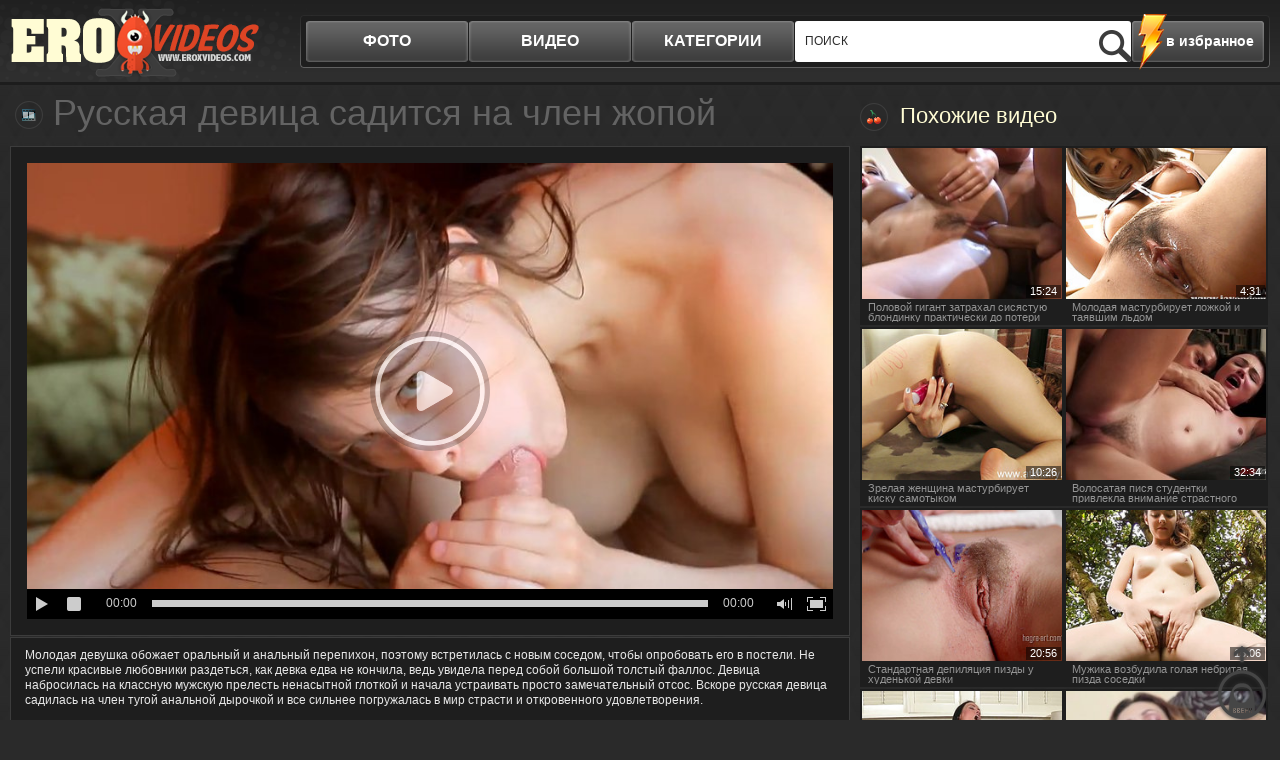

--- FILE ---
content_type: text/html; charset=UTF-8
request_url: http://www.eroxxxvids.cc/video/russkaya-devica-saditsya-na-chlen-jopoy/
body_size: 6336
content:
<!DOCTYPE html>
<html lang="ru">
<head>
	<meta http-equiv="Content-Type" content="text/html; charset=utf-8" />
	<title>Русская девица садится на член упругой попкой</title>
	<meta name="viewport" content="width=device-width, initial-scale=1.0">
	<meta name="description" content="Русская девица садится на член и получает максимальное удовольствие от интимной близости с ебарем"/>
	<link rel="shortcut icon" type="image/x-icon" href="http://www.eroxxxvids.cc/favicon.ico" />
	<link href="http://www.eroxxxvids.cc/rss.xml" rel="alternate" type="application/rss+xml"/>
	
	
	
	
	

	
	<script type="text/javascript" src="http://www.eroxxxvids.cc/js/KernelTeamVideoSharingSystem.js?v=4.0.1"></script>
    <script type="text/javascript" src="http://www.eroxxxvids.cc/js/KernelTeamVideoSharingVideoView.js?v=4.0.1"></script>
    
	<script type="text/javascript" src="http://www.eroxxxvids.cc/js/KernelTeamImageRotator.js?v=4.0.1"></script>
	<script type="text/javascript">
		KT_rotationEngineStartup(0.2, 0.5);
	</script>
	<script type="text/javascript" src="http://www.eroxxxvids.cc/js/jquery-1.7.2.min.js"></script>
	<script type="text/javascript" src="http://www.eroxxxvids.cc/js/jquery.cookie.min.js"></script>
			<script type="text/javascript" src="http://www.eroxxxvids.cc/js/cycle.js"></script>
			<script type="text/javascript" src="http://www.eroxxxvids.cc/js/main_new.js?v=3"></script>
	<link type="text/css" rel="stylesheet" href="http://www.eroxxxvids.cc/css/main_new.min.css?v=3.3">

<meta name="bm-site-verification" content="fVEMAY033_8kk8_eAp4a6RbbSrWafkMQeq-Vpi6F" />

</head>
<body>
<div class="header">
	<div class="header-holder">
		<div class="logo"><a href="http://www.eroxxxvids.cc/"></a></div>
		<a class="btn-search" href="#">Search</a>
		<div class="menubox">
			<div class="bookmark"><a href="/" rel="sidebar" onclick="return AddToBookmark(this);">в избранное</a></div>
			<ul class="menu">
				<li ><a href="http://www.eroxxxvids.cc/photo/">фото</a></li>
				<li><a href="http://www.eroxxxvids.cc/video/">видео</a></li>
				<li><a href="http://www.eroxxxvids.cc/categories/">категории</a>
					<div class="all-cat">
						<div class="row">
							<div class="h">Список видео</div>
							<ul id="catvidli">
								<script type="text/javascript">
document.getElementById("catvidli").innerHTML ='<li><a href="http://www.eroxxxvids.cc/categories/video/asian/">Азиатки</a></li><li><a href="http://www.eroxxxvids.cc/categories/video/anal/">Анальное порно</a></li><li><a href="http://www.eroxxxvids.cc/categories/video/bigtits/">Большие сиськи</a></li><li><a href="http://www.eroxxxvids.cc/categories/video/bigcock/">Большие члены</a></li><li><a href="http://www.eroxxxvids.cc/categories/video/panty/">В трусиках</a></li><li><a href="http://www.eroxxxvids.cc/categories/video/hairy/">Волосатые</a></li><li><a href="http://www.eroxxxvids.cc/categories/video/gay/">Геи</a></li><li><a href="http://www.eroxxxvids.cc/categories/video/naked/">Голые девушки</a></li><li><a href="http://www.eroxxxvids.cc/categories/video/group/">Групповое порно</a></li><li><a href="http://www.eroxxxvids.cc/categories/video/homeporno/">Домашнее порно</a></li><li><a href="http://www.eroxxxvids.cc/categories/video/hardcore/">Жесткое порно</a></li><li><a href="http://www.eroxxxvids.cc/categories/video/mature/">Зрелые</a></li><li><a href="http://www.eroxxxvids.cc/categories/video/cutie/">Красотки</a></li><li><a href="http://www.eroxxxvids.cc/categories/video/lesbian/">Лесбиянки</a></li><li><a href="http://www.eroxxxvids.cc/categories/video/amateur/">Любительское порно</a></li><li><a href="http://www.eroxxxvids.cc/categories/video/masturbation/">Мастурбация</a></li><li><a href="http://www.eroxxxvids.cc/categories/video/teen/">Молоденькие</a></li><li><a href="http://www.eroxxxvids.cc/categories/video/stocking/">Порно в чулках</a></li><li><a href="http://www.eroxxxvids.cc/categories/video/pornstar/">Порно звезды</a></li><li><a href="http://www.eroxxxvids.cc/categories/video/russian/">Русское порно</a></li><li><a href="http://www.eroxxxvids.cc/categories/video/blacks/">Секс с неграми</a></li><li><a href="http://www.eroxxxvids.cc/categories/video/thick/">Толстые девушки</a></li><li><a href="http://www.eroxxxvids.cc/categories/video/shemale/">Трансвеститы</a></li>';
</script>
							</ul>
						</div>
						<div class="row">
							<div class="h">Список фото</div>
							<ul id="catalbli">
								<script type="text/javascript">
document.getElementById("catalbli").innerHTML ='<li><a href="http://www.eroxxxvids.cc/categories/photo/asian/">Азиатки</a></li><li><a href="http://www.eroxxxvids.cc/categories/photo/anal/">Анальное порно</a></li><li><a href="http://www.eroxxxvids.cc/categories/photo/bigtits/">Большие сиськи</a></li><li><a href="http://www.eroxxxvids.cc/categories/photo/bigcock/">Большие члены</a></li><li><a href="http://www.eroxxxvids.cc/categories/photo/panty/">В трусиках</a></li><li><a href="http://www.eroxxxvids.cc/categories/photo/hairy/">Волосатые</a></li><li><a href="http://www.eroxxxvids.cc/categories/photo/gay/">Геи</a></li><li><a href="http://www.eroxxxvids.cc/categories/photo/naked/">Голые девушки</a></li><li><a href="http://www.eroxxxvids.cc/categories/photo/group/">Групповое порно</a></li><li><a href="http://www.eroxxxvids.cc/categories/photo/homeporno/">Домашнее порно</a></li><li><a href="http://www.eroxxxvids.cc/categories/photo/hardcore/">Жесткое порно</a></li><li><a href="http://www.eroxxxvids.cc/categories/photo/mature/">Зрелые</a></li><li><a href="http://www.eroxxxvids.cc/categories/photo/cutie/">Красотки</a></li><li><a href="http://www.eroxxxvids.cc/categories/photo/lesbian/">Лесбиянки</a></li><li><a href="http://www.eroxxxvids.cc/categories/photo/amateur/">Любительское порно</a></li><li><a href="http://www.eroxxxvids.cc/categories/photo/masturbation/">Мастурбация</a></li><li><a href="http://www.eroxxxvids.cc/categories/photo/teen/">Молоденькие</a></li><li><a href="http://www.eroxxxvids.cc/categories/photo/stocking/">Порно в чулках</a></li><li><a href="http://www.eroxxxvids.cc/categories/photo/pornstar/">Порно звезды</a></li><li><a href="http://www.eroxxxvids.cc/categories/photo/russian/">Русское порно</a></li><li><a href="http://www.eroxxxvids.cc/categories/photo/blacks/">Секс с неграми</a></li><li><a href="http://www.eroxxxvids.cc/categories/photo/thick/">Толстые девушки</a></li><li><a href="http://www.eroxxxvids.cc/categories/photo/shemale/">Трансвеститы</a></li>';
</script>
							</ul>
						</div>
					</div>
				</li>
			</ul>
			<div class="search">
				<form action="http://www.eroxxxvids.cc/search/">
				<input type="text" placeholder="поиск" name="q">
				<input type="submit">
				</form>
				<button class="close">X</button>
			</div>
		</div>
	</div>
</div>
<div class="main">	<div class="content">
		<div class="videoblock">
			<h1>Русская девица садится на член жопой</h1>
			<div class="videoholder">
				<div class="right">
					<div class="title ico-rv">Похожие видео</div>
					<div class="th-videos">
													<div class="th"><a href="http://www.eroxxxvids.cc/video/polovoy-gigant-zatrahal-sisyastuyu-blondinku-prakticheski-do-poteri-pulsa/"><img src="http://www.eroxxxvids.cc/contents/videos_screenshots/42000/42680/235x175/4.jpg" alt="Половой гигант затрахал сисястую блондинку практически до потери пульса" onmouseover="KT_rotationStart(this, 'http://www.eroxxxvids.cc/contents/videos_screenshots/42000/42680/235x175/', 5)" onmouseout="KT_rotationStop(this)"/><div class="date">15:24</div><div class="info">Половой гигант затрахал сисястую блондинку практически до потери пульса</div></a></div>
													<div class="th"><a href="http://www.eroxxxvids.cc/video/molodaya-masturbiruet-lojkoy-i-tayavshim-ldom/"><img src="http://www.eroxxxvids.cc/contents/videos_screenshots/0/83/235x175/3.jpg" alt="Молодая мастурбирует ложкой и таявшим льдом" onmouseover="KT_rotationStart(this, 'http://www.eroxxxvids.cc/contents/videos_screenshots/0/83/235x175/', 5)" onmouseout="KT_rotationStop(this)"/><div class="date">4:31</div><div class="info">Молодая мастурбирует ложкой и таявшим льдом</div></a></div>
													<div class="th"><a href="http://www.eroxxxvids.cc/video/zrelaya-jenshchina-masturbiruet-kisku-samotykom/"><img src="http://www.eroxxxvids.cc/contents/videos_screenshots/5000/5463/235x175/3.jpg" alt="Зрелая женщина мастурбирует киску самотыком" onmouseover="KT_rotationStart(this, 'http://www.eroxxxvids.cc/contents/videos_screenshots/5000/5463/235x175/', 5)" onmouseout="KT_rotationStop(this)"/><div class="date">10:26</div><div class="info">Зрелая женщина мастурбирует киску самотыком</div></a></div>
													<div class="th"><a href="http://www.eroxxxvids.cc/video/volosataya-pisya-studentki-privlekla-vnimanie-strastnogo-repetitora/"><img src="http://www.eroxxxvids.cc/contents/videos_screenshots/42000/42477/235x175/4.jpg" alt="Волосатая пися студентки привлекла внимание страстного репетитора" onmouseover="KT_rotationStart(this, 'http://www.eroxxxvids.cc/contents/videos_screenshots/42000/42477/235x175/', 5)" onmouseout="KT_rotationStop(this)"/><div class="date">32:34</div><div class="info">Волосатая пися студентки привлекла внимание страстного репетитора</div></a></div>
													<div class="th"><a href="http://www.eroxxxvids.cc/video/standartnaya-depilyaciya-pizdy-u-hudenkoy-devki/"><img src="http://www.eroxxxvids.cc/contents/videos_screenshots/2000/2432/235x175/2.jpg" alt="Стандартная депиляция пизды у худенькой девки" onmouseover="KT_rotationStart(this, 'http://www.eroxxxvids.cc/contents/videos_screenshots/2000/2432/235x175/', 5)" onmouseout="KT_rotationStop(this)"/><div class="date">20:56</div><div class="info">Стандартная депиляция пизды у худенькой девки</div></a></div>
													<div class="th"><a href="http://www.eroxxxvids.cc/video/mujika-vozbudila-golaya-nebritaya-pizda-sosedki/"><img src="http://www.eroxxxvids.cc/contents/videos_screenshots/3000/3802/235x175/3.jpg" alt="Мужика возбудила голая небритая пизда соседки" onmouseover="KT_rotationStart(this, 'http://www.eroxxxvids.cc/contents/videos_screenshots/3000/3802/235x175/', 5)" onmouseout="KT_rotationStop(this)"/><div class="date">15:06</div><div class="info">Мужика возбудила голая небритая пизда соседки</div></a></div>
													<div class="th"><a href="http://www.eroxxxvids.cc/video/jenshchina-obyasnyaet-kak-nado-ebatsya/"><img src="http://www.eroxxxvids.cc/contents/videos_screenshots/4000/4627/235x175/2.jpg" alt="Женщина объясняет, как надо ебаться" onmouseover="KT_rotationStart(this, 'http://www.eroxxxvids.cc/contents/videos_screenshots/4000/4627/235x175/', 5)" onmouseout="KT_rotationStop(this)"/><div class="date">9:00</div><div class="info">Женщина объясняет, как надо ебаться</div></a></div>
													<div class="th"><a href="http://www.eroxxxvids.cc/video/zrelaya-madam-nejno-terebit-rukam-silno-volosatuyu-pilotku/"><img src="http://www.eroxxxvids.cc/contents/videos_screenshots/42000/42418/235x175/2.jpg" alt="Зрелая мадам нежно теребит рукам сильно волосатую пилотку" onmouseover="KT_rotationStart(this, 'http://www.eroxxxvids.cc/contents/videos_screenshots/42000/42418/235x175/', 5)" onmouseout="KT_rotationStop(this)"/><div class="date">14:59</div><div class="info">Зрелая мадам нежно теребит рукам сильно волосатую пилотку</div></a></div>
											</div>
				</div>
				<div class="center">
						<div class="player">
									  						

			<div style="width:100%; height:0;position:relative; padding-top: 25px; padding-bottom: 53.491124260355%"><div id="kt_player" style="visibility: hidden">
				<a href="http://adobe.com/go/getflashplayer">This page requires Adobe Flash Player</a>
			</div></div>
			<script type="text/javascript" src="http://www.eroxxxvids.cc/player/kt_player.js?v=4.0.1"></script>
			<script type="text/javascript">
				/* <![CDATA[ */
					function getEmbed() {
													var embedCode = '<iframe width="1280" height="720" src="http://www.eroxxxvids.cc/embed/4547" frameborder="0" allowfullscreen webkitallowfullscreen mozallowfullscreen oallowfullscreen msallowfullscreen>';
							embedCode += '</iframe>';
							return embedCode;
											}

					var flashvars = {
																					video_id: '4547', 																												license_code: '$580079119137826', 																												rnd: '1768891897', 																												video_url: 'function/0/http://www.eroxxxvids.cc/get_file/1/d104fa9f8c87207c1d18e1899a555dcde3c1e9418d/4000/4547/4547_480.mp4/', 																												postfix: '_480.mp4', 																												preview_url: 'http://www.eroxxxvids.cc/contents/videos_screenshots/4000/4547/preview_480.mp4.jpg', 								
																												skin: 'dark.css', 																												bt: '3', 																												volume: '1', 																												hide_controlbar: '0', 																												skip_selected_format: 'true', 																												float_replay: 'true', 																												embed: '0'																		};
					var params = {allowfullscreen: 'true', allowscriptaccess: 'always'};
					kt_player('kt_player', 'http://www.eroxxxvids.cc/player/kt_player_4.0.1.swfx', '845', '477', flashvars, params);
				/* ]]> */
			</script>
			</div>

<div class="videoinfo">

	<div class="descr">
		<p>Молодая девушка обожает оральный и анальный перепихон, поэтому встретилась с новым соседом, чтобы опробовать его в постели. Не успели красивые любовники раздеться, как девка едва не кончила, ведь увидела перед собой большой толстый фаллос. Девица набросилась на классную мужскую прелесть ненасытной глоткой и начала устраивать просто замечательный отсос. Вскоре русская девица садилась на член тугой анальной дырочкой и все сильнее погружалась в мир страсти и откровенного удовлетворения.</p>
	</div>
	<div class="holder">

		<div class="votebox" id="flagging_container">
			<a href="#" class="up" id="flag_like_this_video" href="javascript:stub()" title="Мне нравиться"></a>
			<span>78%</span>
			<a href="#" class="down" id="flag_dislike_this_video" href="javascript:stub()" title="Мне не нравиться"></a>
		</div>
		<div id="vidid">4547</div>

		<a href="#"  class="add-fav" rel="sidebar" onclick="return AddToBookmark(this);">в избранное</a>
		<div class="sharebtn">

		</div>
		<div class="infomore">
			Длительность: <span class="dur">7 м. 00 с </span> | <span class="cat">Категория: </span> <a href="http://www.eroxxxvids.cc/categories/video/hairy/" title="">Волосатые</a>		</div>
	</div>
<script type="text/javascript" src="http://www.eroxxxvids.cc/js/videorating.js"></script>
						<div class="block-buttons">
							<button class="btn-related">похожие видео</button>
							<button class="btn-comments">Комментарии</button>
						</div>
							
<div class="commbox" id="commvid" data-dir="russkaya-devica-saditsya-na-chlen-jopoy" data-page="0" data-total="0">
			<div id="formholder">4547</div>
		<div class="comm-head">Комментарии</div>
			<div class="no_comm">Нет комментариев</div>
	</div>
 <script type="text/javascript" src="http://www.eroxxxvids.cc/js/videocomm_new.js"></script>  

					</div>
				</div>
			</div>
		</div>
		<div class="spotbox-btm">
			
		</div>

		<div class="holder ajax9" data-page="15">
			<div class="wrap">
				<div class="title ico-vid">Похожие видео</div>
				<div class="th-videos">
											<div class="th">
				<a href="http://www.eroxxxvids.cc/video/standartnaya-depilyaciya-pizdy-u-hudenkoy-devki/">
					<img src="http://www.eroxxxvids.cc/contents/videos_screenshots/2000/2432/240x180/2.jpg" alt="Стандартная депиляция пизды у худенькой девки" onmouseover="KT_rotationStart(this, 'http://www.eroxxxvids.cc/contents/videos_screenshots/2000/2432/240x180/', 5)" onmouseout="KT_rotationStop(this)"/>
					<div class="date">20:56</div>
															<span class="thumb-info">
						<div class="info">Стандартная депиляция пизды у худенькой девки</div>
						<div class="block-rating"><div><span style="height:73%"></span></div></div>
					</span>
				</a>
			</div>
					<div class="th">
				<a href="http://www.eroxxxvids.cc/video/molodaya-masturbiruet-lojkoy-i-tayavshim-ldom/">
					<img src="http://www.eroxxxvids.cc/contents/videos_screenshots/0/83/240x180/3.jpg" alt="Молодая мастурбирует ложкой и таявшим льдом" onmouseover="KT_rotationStart(this, 'http://www.eroxxxvids.cc/contents/videos_screenshots/0/83/240x180/', 5)" onmouseout="KT_rotationStop(this)"/>
					<div class="date">4:31</div>
															<span class="thumb-info">
						<div class="info">Молодая мастурбирует ложкой и таявшим льдом</div>
						<div class="block-rating"><div><span style="height:71%"></span></div></div>
					</span>
				</a>
			</div>
					<div class="th">
				<a href="http://www.eroxxxvids.cc/video/parnyu-nravitsya-chulki-fetish-s-molodoy-aziatkoy/">
					<img src="http://www.eroxxxvids.cc/contents/videos_screenshots/0/95/240x180/1.jpg" alt="Парню нравится чулки фетиш с молодой азиаткой" onmouseover="KT_rotationStart(this, 'http://www.eroxxxvids.cc/contents/videos_screenshots/0/95/240x180/', 5)" onmouseout="KT_rotationStop(this)"/>
					<div class="date">10:20</div>
															<span class="thumb-info">
						<div class="info">Парню нравится чулки фетиш с молодой азиаткой</div>
						<div class="block-rating"><div><span style="height:74%"></span></div></div>
					</span>
				</a>
			</div>
					<div class="th">
				<a href="http://www.eroxxxvids.cc/video/mujik-s-tatu-podsmotrel-pod-plate-krasivoy-negrityanki/">
					<img src="http://www.eroxxxvids.cc/contents/videos_screenshots/0/197/240x180/4.jpg" alt="Мужик с тату подсмотрел под платье красивой негритянки" onmouseover="KT_rotationStart(this, 'http://www.eroxxxvids.cc/contents/videos_screenshots/0/197/240x180/', 5)" onmouseout="KT_rotationStop(this)"/>
					<div class="date">4:26</div>
															<span class="thumb-info">
						<div class="info">Мужик с тату подсмотрел под платье красивой негритянки</div>
						<div class="block-rating"><div><span style="height:78%"></span></div></div>
					</span>
				</a>
			</div>
					<div class="th">
				<a href="http://www.eroxxxvids.cc/video/dlinnyy-i-krasivyy-huy-ebet-volosatuyu-pizdu-mulatki/">
					<img src="http://www.eroxxxvids.cc/contents/videos_screenshots/0/213/240x180/4.jpg" alt="Длинный и красивый хуй ебет волосатую пизду мулатки" onmouseover="KT_rotationStart(this, 'http://www.eroxxxvids.cc/contents/videos_screenshots/0/213/240x180/', 5)" onmouseout="KT_rotationStop(this)"/>
					<div class="date">12:01</div>
															<span class="thumb-info">
						<div class="info">Длинный и красивый хуй ебет волосатую пизду мулатки</div>
						<div class="block-rating"><div><span style="height:73%"></span></div></div>
					</span>
				</a>
			</div>
					<div class="th">
				<a href="http://www.eroxxxvids.cc/video/krasivaya-telka-pokazala-sosedu-volosatyy-lobok/">
					<img src="http://www.eroxxxvids.cc/contents/videos_screenshots/0/233/240x180/1.jpg" alt="Красивая телка показала соседу волосатый лобок" onmouseover="KT_rotationStart(this, 'http://www.eroxxxvids.cc/contents/videos_screenshots/0/233/240x180/', 5)" onmouseout="KT_rotationStop(this)"/>
					<div class="date">8:04</div>
															<span class="thumb-info">
						<div class="info">Красивая телка показала соседу волосатый лобок</div>
						<div class="block-rating"><div><span style="height:73%"></span></div></div>
					</span>
				</a>
			</div>
					<div class="th">
				<a href="http://www.eroxxxvids.cc/video/vlajnaya-vagina-studentki-soblaznila-sadovnika/">
					<img src="http://www.eroxxxvids.cc/contents/videos_screenshots/0/307/240x180/3.jpg" alt="Влажная вагина студентки соблазнила садовника" onmouseover="KT_rotationStart(this, 'http://www.eroxxxvids.cc/contents/videos_screenshots/0/307/240x180/', 5)" onmouseout="KT_rotationStop(this)"/>
					<div class="date">8:06</div>
															<span class="thumb-info">
						<div class="info">Влажная вагина студентки соблазнила садовника</div>
						<div class="block-rating"><div><span style="height:61%"></span></div></div>
					</span>
				</a>
			</div>
					<div class="th">
				<a href="http://www.eroxxxvids.cc/video/neopytnyy-moryak-klassno-vylizal-vaginu-bryunetki/">
					<img src="http://www.eroxxxvids.cc/contents/videos_screenshots/0/320/240x180/1.jpg" alt="Неопытный моряк классно вылизал вагину брюнетки" onmouseover="KT_rotationStart(this, 'http://www.eroxxxvids.cc/contents/videos_screenshots/0/320/240x180/', 5)" onmouseout="KT_rotationStop(this)"/>
					<div class="date">8:00</div>
															<span class="thumb-info">
						<div class="info">Неопытный моряк классно вылизал вагину брюнетки</div>
						<div class="block-rating"><div><span style="height:73%"></span></div></div>
					</span>
				</a>
			</div>
					<div class="th">
				<a href="http://www.eroxxxvids.cc/video/krasotka-seksualno-breet-pisyu-pered-svidaniem/">
					<img src="http://www.eroxxxvids.cc/contents/videos_screenshots/0/379/240x180/3.jpg" alt="Красотка сексуально бреет писю перед свиданием" onmouseover="KT_rotationStart(this, 'http://www.eroxxxvids.cc/contents/videos_screenshots/0/379/240x180/', 5)" onmouseout="KT_rotationStop(this)"/>
					<div class="date">3:01</div>
															<span class="thumb-info">
						<div class="info">Красотка сексуально бреет писю перед свиданием</div>
						<div class="block-rating"><div><span style="height:72%"></span></div></div>
					</span>
				</a>
			</div>
					<div class="th">
				<a href="http://www.eroxxxvids.cc/video/molodaya-kudryavaya-pizda-priehala-k-novomu-kavaleru/">
					<img src="http://www.eroxxxvids.cc/contents/videos_screenshots/0/413/240x180/4.jpg" alt="Молодая кудрявая пизда приехала к новому кавалеру" onmouseover="KT_rotationStart(this, 'http://www.eroxxxvids.cc/contents/videos_screenshots/0/413/240x180/', 5)" onmouseout="KT_rotationStop(this)"/>
					<div class="date">8:01</div>
															<span class="thumb-info">
						<div class="info">Молодая кудрявая пизда приехала к новому кавалеру</div>
						<div class="block-rating"><div><span style="height:67%"></span></div></div>
					</span>
				</a>
			</div>
					<div class="th">
				<a href="http://www.eroxxxvids.cc/video/parenek-klassno-prisunul-v-pizdu-blondinki-svoy-stvol/">
					<img src="http://www.eroxxxvids.cc/contents/videos_screenshots/0/450/240x180/4.jpg" alt="Паренек классно присунул в пизду блондинки свой ствол" onmouseover="KT_rotationStart(this, 'http://www.eroxxxvids.cc/contents/videos_screenshots/0/450/240x180/', 5)" onmouseout="KT_rotationStop(this)"/>
					<div class="date">12:01</div>
															<span class="thumb-info">
						<div class="info">Паренек классно присунул в пизду блондинки свой ствол</div>
						<div class="block-rating"><div><span style="height:60%"></span></div></div>
					</span>
				</a>
			</div>
					<div class="th">
				<a href="http://www.eroxxxvids.cc/video/muskulistyy-kavaler-klassno-trahnul-kobylu-v-spalne/">
					<img src="http://www.eroxxxvids.cc/contents/videos_screenshots/0/581/240x180/4.jpg" alt="Мускулистый кавалер классно трахнул кобылу в спальне" onmouseover="KT_rotationStart(this, 'http://www.eroxxxvids.cc/contents/videos_screenshots/0/581/240x180/', 5)" onmouseout="KT_rotationStop(this)"/>
					<div class="date">8:04</div>
															<span class="thumb-info">
						<div class="info">Мускулистый кавалер классно трахнул кобылу в спальне</div>
						<div class="block-rating"><div><span style="height:76%"></span></div></div>
					</span>
				</a>
			</div>
			
				</div>
			</div>
			<div class="btn-more">
				<a href="#">показать ещё похожие видео</a>
			</div>
		</div>

	</div>
</div>

<div id="bc_teasers_block_7966" class="bigClickTeasersBlock"></div>

<script type="text/javascript">if(typeof bc_blocks=="undefined"&&window.bc_blocks===undefined){var bc_blocks=document.getElementsByClassName("bigClickTeasersBlock");if(bc_blocks.length){var bc_blocks_ids=[];for(var i=0;i<bc_blocks.length;i++){var bc_el_id_str=bc_blocks[i].id;var bc_el_id=parseInt(bc_el_id_str.substring(bc_el_id_str.lastIndexOf("_")+1));if(bc_el_id>0){bc_blocks_ids.push(bc_el_id)}}if(bc_blocks_ids.length&&bc_blocks_ids.length<5){var bc_scr=document.createElement("script");bc_scr.src="https://futureocto.com/lhzbsrfkjf/js/"+bc_blocks_ids.join("/")+"?r="+encodeURIComponent(document.referrer)+"&"+Math.round(Math.random()*99999);bc_scr.setAttribute("async","");document.body.appendChild(bc_scr)}}}</script>
<script async data-site="6996" data-url="//mikellli.com/luck" id="bmscriptu" src="//mikellli.com/who/article.min.js?id=1669323147"></script>

<a class="btn-top" href="#" style="display: inline;">Вверх</a>
<div class="footer">

	<div class="footer-inner">
		<strong class="logo-footer"></strong>
		<p>&copy; 2026</p>
		<div class="f-nav">
			<a href="http://www.eroxxxvids.cc/contact/">Обратная связь</a> | <a href="http://www.eroxxxvids.cc/sitemap.xml">Карта сайта</a>  | <a href="http://www.eroxxxvids.cc/rss.xml">RSS</a> | <a class="red" href="http://www.eroxxxvids.cc/terms/">Правила и Условия пользования</a> | <a href="http://www.eroxxxvids.cc/contact/">Пожаловаться/abuse report</a>
		</div>
<div class="counter">

<!--LiveInternet counter--><script>
new Image().src = "https://counter.yadro.ru/hit?r"+
escape(document.referrer)+((typeof(screen)=="undefined")?"":
";s"+screen.width+"*"+screen.height+"*"+(screen.colorDepth?
screen.colorDepth:screen.pixelDepth))+";u"+escape(document.URL)+
";h"+escape(document.title.substring(0,150))+
";"+Math.random();</script><!--/LiveInternet-->

</div>
	</div>
</div>

<script async data-url="https://rdrctgoweb.com/osvald/6998" id="bmscriptp" src="//rdrctgoweb.com/sweetie/hello.min.js?id=1669245161"></script>

</body>
</html>